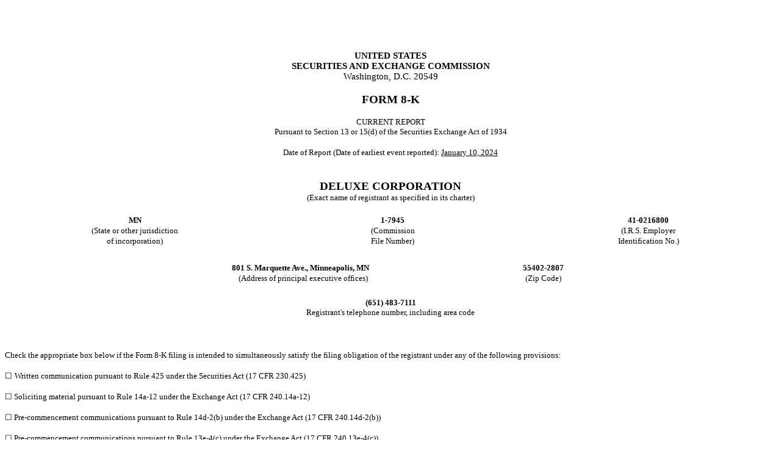

--- FILE ---
content_type: text/html
request_url: https://www.sec.gov/Archives/edgar/data/27996/000002799624000009/dlx-20240110.htm
body_size: 4275
content:
<?xml version="1.0" ?><!--XBRL Document Created with the Workiva Platform--><!--Copyright 2024 Workiva--><!--r:fe0a327a-ec75-4306-9bcb-12f60a63d060,g:129bd959-abc8-4741-99ee-279395ede0cd,d:89774f7beb874fc9a5458568bd7bcb9c--><html xmlns="http://www.w3.org/1999/xhtml" xmlns:ixt-sec="http://www.sec.gov/inlineXBRL/transformation/2015-08-31" xmlns:xsi="http://www.w3.org/2001/XMLSchema-instance" xmlns:dei="http://xbrl.sec.gov/dei/2022" xmlns:ixt="http://www.xbrl.org/inlineXBRL/transformation/2020-02-12" xmlns:ix="http://www.xbrl.org/2013/inlineXBRL" xmlns:xlink="http://www.w3.org/1999/xlink" xmlns:link="http://www.xbrl.org/2003/linkbase" xmlns:xbrli="http://www.xbrl.org/2003/instance" xml:lang="en-US"><head><meta http-equiv="Content-Type" content="text/html"/>


<title>dlx-20240110</title></head><body><div style="display:none"><ix:header><ix:hidden><ix:nonNumeric contextRef="c-1" name="dei:EntityCentralIndexKey" id="f-21">0000027996</ix:nonNumeric><ix:nonNumeric contextRef="c-1" name="dei:AmendmentFlag" id="f-22">false</ix:nonNumeric></ix:hidden><ix:references xml:lang="en-US"><link:schemaRef xlink:type="simple" xlink:href="dlx-20240110.xsd"></link:schemaRef></ix:references><ix:resources><xbrli:context id="c-1"><xbrli:entity><xbrli:identifier scheme="http://www.sec.gov/CIK">0000027996</xbrli:identifier></xbrli:entity><xbrli:period><xbrli:startDate>2024-01-10</xbrli:startDate><xbrli:endDate>2024-01-10</xbrli:endDate></xbrli:period></xbrli:context></ix:resources></ix:header></div><div id="i89774f7beb874fc9a5458568bd7bcb9c_1"></div><div style="min-height:42.75pt;width:100%"><div><span><br/></span></div></div><div><span><br/></span></div><div style="text-align:center"><span style="color:#000000;font-family:'Times New Roman',sans-serif;font-size:11pt;font-weight:700;line-height:120%">UNITED STATES</span></div><div style="text-align:center"><span style="color:#000000;font-family:'Times New Roman',sans-serif;font-size:11pt;font-weight:700;line-height:120%">SECURITIES AND EXCHANGE COMMISSION</span></div><div style="text-align:center"><span style="color:#000000;font-family:'Times New Roman',sans-serif;font-size:11pt;font-weight:400;line-height:120%">Washington, D.C. 20549</span></div><div style="text-align:center"><span><br/></span></div><div style="text-align:center"><span style="color:#000000;font-family:'Times New Roman',sans-serif;font-size:14pt;font-weight:700;line-height:120%">FORM <ix:nonNumeric contextRef="c-1" name="dei:DocumentType" id="f-1">8-K</ix:nonNumeric> </span></div><div><span><br/></span></div><div style="text-align:center"><span style="color:#000000;font-family:'Times New Roman',sans-serif;font-size:10pt;font-weight:400;line-height:120%">CURRENT REPORT</span></div><div style="text-align:center"><span style="color:#000000;font-family:'Times New Roman',sans-serif;font-size:10pt;font-weight:400;line-height:120%">Pursuant to Section 13 or 15(d) of the Securities Exchange Act of 1934</span></div><div><span><br/></span></div><div style="text-align:center"><span style="color:#000000;font-family:'Times New Roman',sans-serif;font-size:10pt;font-weight:400;line-height:120%">Date of Report (Date of earliest event reported):  </span><span style="color:#000000;font-family:'Times New Roman',sans-serif;font-size:10pt;font-weight:400;line-height:120%;text-decoration:underline"><ix:nonNumeric contextRef="c-1" name="dei:DocumentPeriodEndDate" format="ixt:date-monthname-day-year-en" id="f-2">January&#160;10, 2024</ix:nonNumeric></span><span style="color:#000000;font-family:'Times New Roman',sans-serif;font-size:10pt;font-weight:400;line-height:120%"> </span></div><div><span><br/></span></div><div><span><br/></span></div><div style="text-align:center"><span style="color:#000000;font-family:'Times New Roman',sans-serif;font-size:14pt;font-weight:700;line-height:120%"><ix:nonNumeric contextRef="c-1" name="dei:EntityRegistrantName" id="f-3">DELUXE CORPORATION</ix:nonNumeric> </span></div><div style="text-align:center"><span style="color:#000000;font-family:'Times New Roman',sans-serif;font-size:10pt;font-weight:400;line-height:120%">(Exact name of registrant as specified in its charter)</span></div><div><span><br/></span></div><div style="text-align:center"><table style="border-collapse:collapse;display:inline-table;margin-bottom:5pt;vertical-align:text-bottom;width:99.707%"><tr><td style="width:1.0%"></td><td style="width:32.331%"></td><td style="width:0.1%"></td><td style="width:1.0%"></td><td style="width:32.477%"></td><td style="width:0.1%"></td><td style="width:1.0%"></td><td style="width:31.892%"></td><td style="width:0.1%"></td></tr><tr><td colspan="3" style="padding:2px 1pt;text-align:center;vertical-align:bottom"><span style="color:#000000;font-family:'Times New Roman',sans-serif;font-size:10pt;font-weight:700;line-height:100%"><ix:nonNumeric contextRef="c-1" name="dei:EntityIncorporationStateCountryCode" id="f-4">MN</ix:nonNumeric></span></td><td colspan="3" style="padding:2px 1pt;text-align:center;vertical-align:bottom"><span style="color:#000000;font-family:'Times New Roman',sans-serif;font-size:10pt;font-weight:700;line-height:100%"><ix:nonNumeric contextRef="c-1" name="dei:EntityFileNumber" id="f-5">1-7945</ix:nonNumeric></span></td><td colspan="3" style="padding:2px 1pt;text-align:center;vertical-align:bottom"><span style="color:#000000;font-family:'Times New Roman',sans-serif;font-size:10pt;font-weight:700;line-height:100%"><ix:nonNumeric contextRef="c-1" name="dei:EntityTaxIdentificationNumber" id="f-6">41-0216800</ix:nonNumeric></span></td></tr><tr><td colspan="3" style="padding:2px 1pt;text-align:center;vertical-align:bottom"><span style="color:#000000;font-family:'Times New Roman',sans-serif;font-size:10pt;font-weight:400;line-height:100%">(State or other jurisdiction</span></td><td colspan="3" style="padding:2px 1pt;text-align:center;vertical-align:bottom"><span style="color:#000000;font-family:'Times New Roman',sans-serif;font-size:10pt;font-weight:400;line-height:100%">(Commission</span></td><td colspan="3" style="padding:2px 1pt;text-align:center;vertical-align:bottom"><span style="color:#000000;font-family:'Times New Roman',sans-serif;font-size:10pt;font-weight:400;line-height:100%">(I.R.S. Employer</span></td></tr><tr><td colspan="3" style="padding:2px 1pt;text-align:center;vertical-align:bottom"><span style="color:#000000;font-family:'Times New Roman',sans-serif;font-size:10pt;font-weight:400;line-height:100%">of incorporation)</span></td><td colspan="3" style="padding:2px 1pt;text-align:center;vertical-align:bottom"><span style="color:#000000;font-family:'Times New Roman',sans-serif;font-size:10pt;font-weight:400;line-height:100%">File Number)</span></td><td colspan="3" style="padding:2px 1pt;text-align:center;vertical-align:bottom"><span style="color:#000000;font-family:'Times New Roman',sans-serif;font-size:10pt;font-weight:400;line-height:100%">Identification No.)</span></td></tr></table></div><div><span><br/></span></div><div style="text-align:center"><table style="border-collapse:collapse;display:inline-table;margin-bottom:5pt;vertical-align:text-bottom;width:62.280%"><tr><td style="width:1.0%"></td><td style="width:61.576%"></td><td style="width:0.1%"></td><td style="width:0.1%"></td><td style="width:0.738%"></td><td style="width:0.1%"></td><td style="width:1.0%"></td><td style="width:35.286%"></td><td style="width:0.1%"></td></tr><tr><td colspan="3" style="padding:2px 1pt;text-align:left;vertical-align:bottom"><div style="text-align:center"><span style="color:#000000;font-family:'Times New Roman',sans-serif;font-size:10pt;font-weight:700;line-height:100%"><ix:nonNumeric contextRef="c-1" name="dei:EntityAddressAddressLine1" id="f-7">801 S. Marquette Ave.</ix:nonNumeric>, <ix:nonNumeric contextRef="c-1" name="dei:EntityAddressCityOrTown" id="f-8">Minneapolis</ix:nonNumeric>, <ix:nonNumeric contextRef="c-1" name="dei:EntityAddressStateOrProvince" id="f-9">MN</ix:nonNumeric></span></div></td><td colspan="3" style="padding:0 1pt"></td><td colspan="3" style="padding:2px 1pt;text-align:center;vertical-align:bottom"><span style="color:#000000;font-family:'Times New Roman',sans-serif;font-size:10pt;font-weight:700;line-height:100%"><ix:nonNumeric contextRef="c-1" name="dei:EntityAddressPostalZipCode" id="f-10">55402-2807</ix:nonNumeric></span></td></tr><tr><td colspan="6" style="padding:2px 1pt;text-align:center;vertical-align:bottom"><span style="color:#000000;font-family:'Times New Roman',sans-serif;font-size:10pt;font-weight:400;line-height:100%">(Address of principal executive offices)</span></td><td colspan="3" style="padding:2px 1pt;text-align:center;vertical-align:bottom"><span style="color:#000000;font-family:'Times New Roman',sans-serif;font-size:10pt;font-weight:400;line-height:100%">(Zip Code)</span></td></tr></table></div><div style="text-align:center"><span><br/></span></div><div style="text-align:center"><span style="color:#000000;font-family:'Times New Roman',sans-serif;font-size:10pt;font-weight:700;line-height:120%">(<ix:nonNumeric contextRef="c-1" name="dei:CityAreaCode" id="f-11">651</ix:nonNumeric>) <ix:nonNumeric contextRef="c-1" name="dei:LocalPhoneNumber" id="f-12">483-7111</ix:nonNumeric> </span></div><div style="text-align:center"><span style="color:#000000;font-family:'Times New Roman',sans-serif;font-size:10pt;font-weight:400;line-height:120%">Registrant's telephone number, including area code</span></div><div><span><br/></span></div><div><span><br/></span></div><div><span><br/></span></div><div><span style="color:#000000;font-family:'Times New Roman',sans-serif;font-size:10pt;font-weight:400;line-height:120%">Check the appropriate box below if the Form 8-K filing is intended to simultaneously satisfy the filing obligation of the registrant under any of the following provisions:</span></div><div><span><br/></span></div><div><span style="color:#000000;font-family:'Arial Unicode MS',sans-serif;font-size:10pt;font-weight:400;line-height:120%"><ix:nonNumeric contextRef="c-1" name="dei:WrittenCommunications" format="ixt-sec:boolballotbox" id="f-13">&#9744;</ix:nonNumeric>  </span><span style="color:#000000;font-family:'Times New Roman',sans-serif;font-size:10pt;font-weight:400;line-height:120%">Written communication pursuant to Rule 425 under the Securities Act (17 CFR 230.425)</span></div><div><span><br/></span></div><div><span style="color:#000000;font-family:'Arial Unicode MS',sans-serif;font-size:10pt;font-weight:400;line-height:120%"><ix:nonNumeric contextRef="c-1" name="dei:SolicitingMaterial" format="ixt-sec:boolballotbox" id="f-14">&#9744;</ix:nonNumeric></span><span style="color:#000000;font-family:'Times New Roman',sans-serif;font-size:10pt;font-weight:400;line-height:120%">  Soliciting material pursuant to Rule 14a-12 under the Exchange Act (17 CFR 240.14a-12)</span></div><div><span><br/></span></div><div><span style="color:#000000;font-family:'Arial Unicode MS',sans-serif;font-size:10pt;font-weight:400;line-height:120%"><ix:nonNumeric contextRef="c-1" name="dei:PreCommencementTenderOffer" format="ixt-sec:boolballotbox" id="f-15">&#9744;</ix:nonNumeric></span><span style="color:#000000;font-family:'Times New Roman',sans-serif;font-size:10pt;font-weight:400;line-height:120%">  Pre-commencement communications pursuant to Rule 14d-2(b) under the Exchange Act (17 CFR 240.14d-2(b))</span></div><div><span><br/></span></div><div><span style="color:#000000;font-family:'Arial Unicode MS',sans-serif;font-size:10pt;font-weight:400;line-height:120%"><ix:nonNumeric contextRef="c-1" name="dei:PreCommencementIssuerTenderOffer" format="ixt-sec:boolballotbox" id="f-16">&#9744;</ix:nonNumeric></span><span style="color:#000000;font-family:'Times New Roman',sans-serif;font-size:10pt;font-weight:400;line-height:120%">  Pre-commencement communications pursuant to Rule 13e-4(c) under the Exchange Act (17 CFR 240.13e-4(c))</span></div><div><span><br/></span></div><div><span style="color:#000000;font-family:'Times New Roman',sans-serif;font-size:10pt;font-weight:400;line-height:120%">Securities registered pursuant to Section 12(b) of the Act:</span></div><div style="margin-top:5pt;text-align:center"><table style="border-collapse:collapse;display:inline-table;margin-bottom:5pt;vertical-align:text-bottom;width:99.707%"><tr><td style="width:1.0%"></td><td style="width:38.342%"></td><td style="width:0.1%"></td><td style="width:1.0%"></td><td style="width:20.014%"></td><td style="width:0.1%"></td><td style="width:1.0%"></td><td style="width:38.344%"></td><td style="width:0.1%"></td></tr><tr><td colspan="3" style="border-left:1pt solid #000000;border-top:1pt solid #000000;padding:2px 1pt;text-align:center;vertical-align:bottom"><span style="color:#000000;font-family:'Times New Roman',sans-serif;font-size:10pt;font-weight:400;line-height:100%">Title of each class</span></td><td colspan="3" style="border-left:1pt solid #000000;border-top:1pt solid #000000;padding:2px 1pt;text-align:center;vertical-align:bottom"><span style="color:#000000;font-family:'Times New Roman',sans-serif;font-size:10pt;font-weight:400;line-height:100%">Trading symbol(s)</span></td><td colspan="3" style="border-left:1pt solid #000000;border-right:1pt solid #000000;border-top:1pt solid #000000;padding:2px 1pt;text-align:center;vertical-align:bottom"><span style="color:#000000;font-family:'Times New Roman',sans-serif;font-size:10pt;font-weight:400;line-height:100%">Name of each exchange on which registered</span></td></tr><tr><td colspan="3" style="border-bottom:1pt solid #000000;border-left:1pt solid #000000;border-top:1pt solid #000000;padding:2px 1pt;text-align:center;vertical-align:bottom"><span style="color:#000000;font-family:'Times New Roman',sans-serif;font-size:10pt;font-weight:700;line-height:100%"><ix:nonNumeric contextRef="c-1" name="dei:Security12bTitle" id="f-17">Common stock, par value $1.00 per share</ix:nonNumeric></span></td><td colspan="3" style="border-bottom:1pt solid #000000;border-left:1pt solid #000000;border-top:1pt solid #000000;padding:2px 1pt;text-align:center;vertical-align:bottom"><span style="color:#000000;font-family:'Times New Roman',sans-serif;font-size:10pt;font-weight:700;line-height:100%"><ix:nonNumeric contextRef="c-1" name="dei:TradingSymbol" id="f-18">DLX</ix:nonNumeric></span></td><td colspan="3" style="border-bottom:1pt solid #000000;border-left:1pt solid #000000;border-right:1pt solid #000000;border-top:1pt solid #000000;padding:2px 1pt;text-align:center;vertical-align:bottom"><span style="color:#000000;font-family:'Times New Roman',sans-serif;font-size:10pt;font-weight:700;line-height:100%"><ix:nonNumeric contextRef="c-1" name="dei:SecurityExchangeName" id="f-19">NYSE</ix:nonNumeric></span></td></tr></table></div><div><span><br/></span></div><div><span style="color:#000000;font-family:'Times New Roman',sans-serif;font-size:10pt;font-weight:400;line-height:120%">Indicate by check mark whether the registrant is an emerging growth company as defined in Rule 405 of the Securities Act of 1933 (&#167;230.405 of this chapter) or Rule 12b-2 of the Securities Exchange Act of 1934 (&#167;240.12b-2 of this chapter).</span></div><div><span style="color:#000000;font-family:'Arial Unicode MS',sans-serif;font-size:10pt;font-weight:400;line-height:120%"><ix:nonNumeric contextRef="c-1" name="dei:EntityEmergingGrowthCompany" format="ixt-sec:boolballotbox" id="f-20">&#9744;</ix:nonNumeric></span><span style="color:#000000;font-family:'Times New Roman',sans-serif;font-size:10pt;font-weight:400;line-height:120%">  Emerging growth company</span></div><div><span><br/></span></div><div><span style="color:#000000;font-family:'Times New Roman',sans-serif;font-size:10pt;font-weight:400;line-height:120%">If an emerging growth company, indicate by check mark if the registrant has elected not to use the extended transition period for complying with any new or revised financial accounting standards provided pursuant to Section 13(a) of the Exchange</span></div><div><span style="color:#000000;font-family:'Times New Roman',sans-serif;font-size:10pt;font-weight:400;line-height:120%">Act.  </span><span style="color:#000000;font-family:'Arial Unicode MS',sans-serif;font-size:10pt;font-weight:400;line-height:120%">&#9744;</span></div><div style="height:42.75pt;position:relative;width:100%"><div style="bottom:0;position:absolute;width:100%"><div><span><br/></span></div></div></div><div id="i89774f7beb874fc9a5458568bd7bcb9c_7"></div><hr style="page-break-after:always"/><div style="min-height:42.75pt;width:100%"><div><span><br/></span></div></div><div><span style="color:#000000;font-family:'Times New Roman',sans-serif;font-size:12pt;font-weight:700;line-height:112%">Section 5 - Corporate Governance and Management</span></div><div><span><br/></span></div><div><span style="color:#000000;font-family:'Times New Roman',sans-serif;font-size:12pt;font-weight:400;line-height:115%">Item 5.02   </span><span style="color:#000000;font-family:'Times New Roman',sans-serif;font-size:12pt;font-weight:400;line-height:115%;text-decoration:underline">Departure of Directors or Certain Officers; Election of Directors; Appointment of Certain Officers; Compensatory Arrangements of Certain Officers.</span></div><div><span><br/></span></div><div style="text-indent:27pt"><span style="color:#000000;font-family:'Times New Roman',sans-serif;font-size:12pt;font-weight:400;line-height:112%">Effective January 10, 2024, Michael Reed, Senior Vice President, President, B2B of Deluxe Corporation (the &#8220;Company&#8221;), transitioned into the role of Special Advisor to the Company&#8217;s Chief Executive Officer. Mr. Reed will serve as Special Advisor during a transition period until Mr. Reed&#8217;s separation from the Company on March 29, 2024, subject to extension by the Company (the &#8220;Separation Date&#8221;). Prior to the Separation Date, the Company expects to enter into a related Separation Agreement with Mr. Reed (the &#8220;Separation Agreement&#8221;), under which Mr. Reed&#8217;s compensation and benefits will continue during the transition period as in effect on January 10, 2024. The Separation Agreement will provide for the release of claims by Mr. Reed as of the date of the Separation Agreement and a second release following the Separation Date (the &#8220;Second Release&#8221;).</span></div><div><span><br/></span></div><div style="text-indent:27pt"><span style="color:#000000;font-family:'Times New Roman',sans-serif;font-size:12pt;font-weight:400;line-height:112%">In connection with his separation, Mr. Reed will also be entitled to receive severance payments in accordance with the Company&#8217;s Severance Plan for Certain Executive Level Employees (the &#8220;Executive Severance Plan&#8221;), subject to his signing and not rescinding the Second Release. A copy of the Executive Severance Plan has been previously filed with the Securities and Exchange Commission (&#8220;Commission&#8221;). Pursuant to the terms of the Executive Severance Plan, following the Separation Date, Mr. Reed will be entitled to receive: (i) a severance payment equal to 12 months of his base salary, (ii) reimbursement for executive-level outplacement counseling and support services up to a maximum of $25,000 and (iii) a one-time payment of $20,000. He is also required to comply with the post-employment restrictions and the other terms of an existing confidentiality agreement and non-competition agreement. Mr. Reed&#8217;s outstanding bonus and equity awards will be handled in accordance with the applicable terms of the Company&#8217;s related plans and award agreements, copies of which have been previously filed with the Commission. Mr. Reed will also receive his fiscal year 2023 cash bonus in accordance with the terms of the Annual Incentive Plan.</span></div><div style="text-indent:27pt"><span><br/></span></div><div><span><br/></span></div><div id="i89774f7beb874fc9a5458568bd7bcb9c_10"></div><div style="-sec-extract:summary"><span style="color:#000000;font-family:'Times New Roman',sans-serif;font-size:12pt;font-weight:700;line-height:120%">Section 9 - Financial Statements and Exhibits</span></div><div><span><br/></span></div><div><span style="color:#000000;font-family:'Times New Roman',sans-serif;font-size:12pt;font-weight:400;line-height:120%">Item 9.01   </span><span style="color:#000000;font-family:'Times New Roman',sans-serif;font-size:12pt;font-weight:400;line-height:120%;text-decoration:underline">Financial Statements and Exhibits.</span></div><div><span><br/></span></div><div style="text-indent:22.5pt"><span style="color:#000000;font-family:'Times New Roman',sans-serif;font-size:12pt;font-weight:400;line-height:120%">(d) Exhibits.</span></div><div style="text-align:center"><table style="border-collapse:collapse;display:inline-table;margin-bottom:5pt;vertical-align:text-bottom;width:95.467%"><tr><td style="width:1.0%"></td><td style="width:15.439%"></td><td style="width:0.1%"></td><td style="width:0.1%"></td><td style="width:0.565%"></td><td style="width:0.1%"></td><td style="width:1.0%"></td><td style="width:81.596%"></td><td style="width:0.1%"></td></tr><tr><td colspan="3" style="padding:2px 1pt;text-align:center;vertical-align:bottom"><span style="color:#000000;font-family:'Times New Roman',sans-serif;font-size:10pt;font-weight:700;line-height:100%">Exhibit<br/>Number</span></td><td colspan="3" style="padding:0 1pt"></td><td colspan="3" style="padding:2px 1pt;text-align:center;vertical-align:bottom"><span style="color:#000000;font-family:'Times New Roman',sans-serif;font-size:12pt;font-weight:700;line-height:100%">Description</span></td></tr><tr><td colspan="3" style="border-top:2pt solid #000000;padding:2px 1pt;text-align:center;vertical-align:top"><span style="color:#000000;font-family:'Times New Roman',sans-serif;font-size:12pt;font-weight:400;line-height:100%">101.INS</span></td><td colspan="3" style="padding:0 1pt"></td><td colspan="3" style="border-top:2pt solid #000000;padding:2px 1pt;text-align:left;vertical-align:top"><span style="color:#000000;font-family:'Times New Roman',sans-serif;font-size:12pt;font-weight:400;line-height:100%">XBRL Instance Document &#8211; the instance document does not appear in the Interactive Data File because its XBRL tags are embedded within the Inline XBRL document</span></td></tr><tr><td colspan="3" style="padding:2px 1pt;text-align:center;vertical-align:top"><span style="color:#000000;font-family:'Times New Roman',sans-serif;font-size:12pt;font-weight:400;line-height:100%">101.SCH</span></td><td colspan="3" style="padding:0 1pt"></td><td colspan="3" style="padding:2px 1pt;text-align:left;vertical-align:top"><span style="color:#000000;font-family:'Times New Roman',sans-serif;font-size:12pt;font-weight:400;line-height:100%">XBRL Taxonomy Extension Schema Document</span></td></tr><tr><td colspan="3" style="padding:2px 1pt;text-align:center;vertical-align:top"><span style="color:#000000;font-family:'Times New Roman',sans-serif;font-size:12pt;font-weight:400;line-height:100%">101.LAB</span></td><td colspan="3" style="padding:0 1pt"></td><td colspan="3" style="padding:2px 1pt;text-align:left;vertical-align:top"><span style="color:#000000;font-family:'Times New Roman',sans-serif;font-size:12pt;font-weight:400;line-height:100%">XBRL Taxonomy Extension Label Linkbase Document</span></td></tr><tr><td colspan="3" style="padding:2px 1pt;text-align:center;vertical-align:top"><span style="color:#000000;font-family:'Times New Roman',sans-serif;font-size:12pt;font-weight:400;line-height:100%">101.PRE</span></td><td colspan="3" style="padding:0 1pt"></td><td colspan="3" style="padding:2px 1pt;text-align:left;vertical-align:top"><span style="color:#000000;font-family:'Times New Roman',sans-serif;font-size:12pt;font-weight:400;line-height:100%">XBRL Taxonomy Extension Presentation Linkbase Document</span></td></tr><tr><td colspan="3" style="padding:2px 1pt;text-align:center;vertical-align:top"><span style="color:#000000;font-family:'Times New Roman',sans-serif;font-size:12pt;font-weight:400;line-height:100%">104</span></td><td colspan="3" style="padding:0 1pt"></td><td colspan="3" style="padding:2px 1pt;text-align:left;vertical-align:top"><span style="color:#000000;font-family:'Times New Roman',sans-serif;font-size:12pt;font-weight:400;line-height:100%">Cover page interactive data file (formatted as Inline XBRL and contained in Exhibit 101)</span></td></tr></table></div><div style="padding-left:36pt;padding-right:36pt;text-align:center;text-indent:-49.5pt"><span><br/></span></div><div><span><br/></span></div><div style="height:42.75pt;position:relative;width:100%"><div style="bottom:0;position:absolute;width:100%"><div style="-sec-extract:summary;text-align:center"><span style="color:#000000;font-family:'Times New Roman',sans-serif;font-size:12pt;font-weight:400;line-height:120%">2</span></div></div></div><div id="i89774f7beb874fc9a5458568bd7bcb9c_13"></div><hr style="page-break-after:always"/><div style="min-height:42.75pt;width:100%"><div><span><br/></span></div></div><div><span><br/></span></div><div style="text-align:center;text-indent:27pt"><span style="color:#000000;font-family:'Times New Roman',sans-serif;font-size:12pt;font-weight:700;line-height:120%">SIGNATURES</span></div><div><span><br/></span></div><div style="text-indent:27pt"><span style="color:#000000;font-family:'Times New Roman',sans-serif;font-size:12pt;font-weight:400;line-height:120%">Pursuant to the requirements of the Securities Exchange Act of 1934, the registrant has duly caused this report to be signed on its behalf by the undersigned hereunto duly authorized.</span></div><div><span><br/></span></div><div><span style="color:#000000;font-family:'Times New Roman',sans-serif;font-size:12pt;font-weight:400;line-height:120%">Date: January 16, 2024</span></div><div><span><br/></span></div><div style="text-align:center"><table style="border-collapse:collapse;display:inline-table;margin-bottom:5pt;vertical-align:text-bottom;width:90.497%"><tr><td style="width:1.0%"></td><td style="width:54.311%"></td><td style="width:0.1%"></td><td style="width:1.0%"></td><td style="width:33.794%"></td><td style="width:0.1%"></td><td style="width:1.0%"></td><td style="width:8.595%"></td><td style="width:0.1%"></td></tr><tr><td colspan="3" style="padding:0 1pt"></td><td colspan="3" style="padding:2px 1pt;text-align:left;vertical-align:bottom"><span style="color:#000000;font-family:'Times New Roman',sans-serif;font-size:12pt;font-weight:400;line-height:100%">DELUXE CORPORATION</span></td><td colspan="3" style="padding:0 1pt"></td></tr><tr style="height:6pt"><td colspan="3" style="padding:0 1pt"></td><td colspan="3" style="padding:0 1pt"></td><td colspan="3" style="padding:0 1pt"></td></tr><tr><td colspan="3" style="padding:0 1pt"></td><td colspan="3" style="padding:2px 1pt;text-align:left;vertical-align:bottom"><span style="color:#000000;font-family:'Times New Roman',sans-serif;font-size:12pt;font-weight:400;line-height:100%">/s/ Jeffrey L. Cotter</span></td><td colspan="3" style="padding:0 1pt"></td></tr><tr style="height:6pt"><td colspan="3" style="padding:0 1pt"></td><td colspan="3" style="border-top:1pt solid #000000;padding:0 1pt"></td><td colspan="3" style="padding:0 1pt"></td></tr><tr><td colspan="3" style="padding:0 1pt"></td><td colspan="3" style="padding:2px 1pt;text-align:left;vertical-align:bottom"><span style="color:#000000;font-family:'Times New Roman',sans-serif;font-size:12pt;font-weight:400;line-height:100%">Jeffrey L. Cotter</span></td><td colspan="3" style="padding:0 1pt"></td></tr><tr><td colspan="3" style="padding:0 1pt"></td><td colspan="3" style="padding:2px 1pt;text-align:left;vertical-align:bottom"><span style="color:#000000;font-family:'Times New Roman',sans-serif;font-size:12pt;font-weight:400;line-height:100%">Senior Vice President, Chief</span></td><td colspan="3" style="padding:0 1pt"></td></tr><tr><td colspan="3" style="padding:0 1pt"></td><td colspan="3" style="padding:2px 1pt;text-align:left;vertical-align:bottom"><span style="color:#000000;font-family:'Times New Roman',sans-serif;font-size:12pt;font-weight:400;line-height:100%">Administrative Officer and</span></td><td colspan="3" style="padding:0 1pt"></td></tr><tr><td colspan="3" style="padding:0 1pt"></td><td colspan="3" style="padding:2px 1pt;text-align:left;vertical-align:bottom"><span style="color:#000000;font-family:'Times New Roman',sans-serif;font-size:12pt;font-weight:400;line-height:100%">General Counsel</span></td><td colspan="3" style="padding:0 1pt"></td></tr></table></div><div><span><br/></span></div><div style="height:42.75pt;position:relative;width:100%"><div style="bottom:0;position:absolute;width:100%"><div style="text-align:center"><span style="color:#000000;font-family:'Times New Roman',sans-serif;font-size:12pt;font-weight:400;line-height:120%">3</span></div></div></div></body></html>
